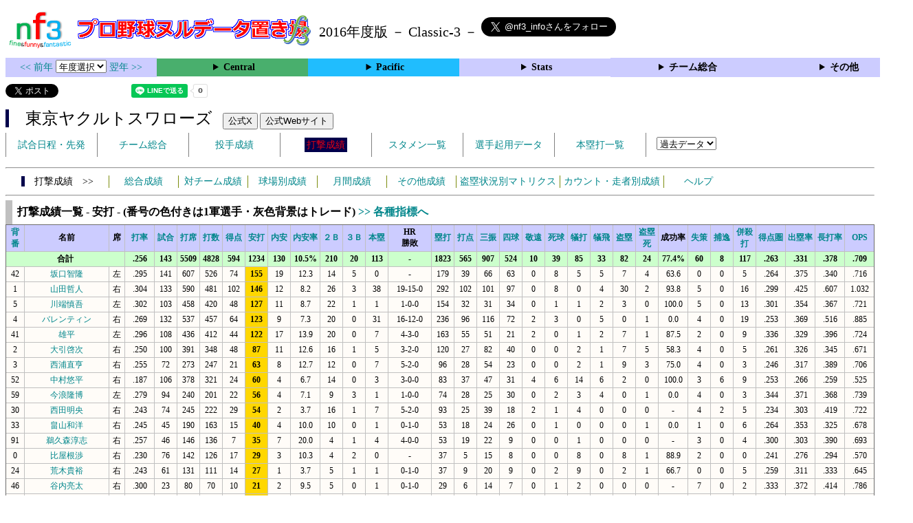

--- FILE ---
content_type: text/html; charset=UTF-8
request_url: https://nf3.sakura.ne.jp/php/stat_disp/stat_disp.php?y=2016&leg=0&tm=S&fp=0&dn=11&dk=0
body_size: 47574
content:
<!DOCTYPE html>
<html lang='ja'>
<head>
  <meta http-equiv='content-type' content='text/html; charset=UTF-8'>
  <meta http-equiv='content-style-type' content='text/css; charset=UTF-8'>
  <meta http-equiv='content-script-type' content='text/javascript; charset=UTF-8'>
  <meta name='keywords' content="プロ野球,データ,NPB,セイバーメトリクス">
  <meta name='description' content="日本プロ野球(NPB)に関する様々なデータをまとめたサイトです">
  <base href="https://nf3.sakura.ne.jp/2016/">
  <script type='text/javascript' src='../tree.js'></script>
  <script type='text/javascript' src='../mover.js'></script>
  <script type='text/javascript' src='../tree_t.js'></script>
  <title>プロ野球 ヌルデータ置き場f3 2016年度版 - 東京ヤクルトスワローズ 打撃成績一覧 - </title>
  <link rel='stylesheet' href='../style.css?20210331_01''>
</head>
<body>
<!-- ヘッダー部 -->
<div id="header">
  <div class=headimg>
    <img src="../Img/nf3Logo_v2.png" width=100>
    <a href="./index.html"><img src="../Img/NulDataf3_2024.png" width=350></a>
    <br>
  </div>
  <div class=headimg>
    <span style="font-size:20px;vertical-align:middle"> 2016年度版 － Classic-3 －
<a href="https://twitter.com/nf3_info" class="twitter-follow-button" data-size="large" data-show-screen-name="true" data-lang="ja" data-show-count="false">Follow @nf3_info</a></span>
  </div>
</div>
<section>
<div class='Menubox'>
<div class='MenuCell_Index'><a href="../2015/index.html"><< 前年 </a>
<select name="select" onChange="location.href=value;">
  <option value="">年度選択</option>
  <option value="../index.html">2025年</option>
  <option value="../2024/index.html">2024年</option>
  <option value="../2023/index.html">2023年</option>
  <option value="../2022/index.html">2022年</option>
  <option value="../2021/index.html">2021年</option>
  <option value="../2020/index.html">2020年</option>
  <option value="../2019/index.html">2019年</option>
  <option value="../2018/index.html">2018年</option>
  <option value="../2017/index.html">2017年</option>
  <option value="../2016/index.html">2016年</option>
  <option value="../2015/index.html">2015年</option>
  <option value="../2014/index.html">2014年</option>
  <option value="../2013/index.html">2013年</option>
  <option value="../2012/index.html">2012年</option>
  <option value="../2011/index.html">2011年</option>
  <option value="../2010/index.html">2010年</option>
  <option value="../2009/index.html">2009年</option>
  <option value="../2008/index.html">2008年</option>
  <option value="../2007/index.html">2007年</option>
  <option value="../2006/index.html">2006年</option>
  <option value="../2005/index.html">2005年</option>
</select>
<a href='../2017/index.html'> 翌年 >></a>
</div>
<div class='MenuCell'>
<details>
<summary class='Ce'>Central</summary>
<dl>
  <dt class="S"><a href="../php/stat_disp/stat_disp.php?y=2016&leg=0&mon=0&tm=S&vst=all"><span class="S">東京ヤクルトスワローズ</span></a></dt>
  <dt class="G"><a href="../php/stat_disp/stat_disp.php?y=2016&leg=0&mon=0&tm=G&vst=all"><span class="G">読売ジャイアンツ</span></a></dt>
  <dt class="T"><a href="../php/stat_disp/stat_disp.php?y=2016&leg=0&mon=0&tm=T&vst=all"><span class="T">阪神タイガース</span></a></dt>
  <dt class="C"><a href="../php/stat_disp/stat_disp.php?y=2016&leg=0&mon=0&tm=C&vst=all"><span class="C">広島東洋カープ</span></a></dt>
  <dt class="D"><a href="../php/stat_disp/stat_disp.php?y=2016&leg=0&mon=0&tm=D&vst=all"><span class="D">中日ドラゴンズ</span></a></dt>
  <dt class="DB"><a href="../php/stat_disp/stat_disp.php?y=2016&leg=0&mon=0&tm=DB&vst=all"><span class="DB">横浜ＤｅＮＡベイスターズ</span></a></dt>
</dl>
</details>
</div>
<div class='MenuCell'>
<details>
<summary class='Pa'>Pacific</summary>
<dl>
  <dt class="H"><a href="../php/stat_disp/stat_disp.php?y=2016&leg=1&mon=0&tm=H&vst=all"><span class="H">福岡ソフトバンクホークス</span></a></dt>
  <dt class="F"><a href="../php/stat_disp/stat_disp.php?y=2016&leg=1&mon=0&tm=F&vst=all"><span class="F">北海道日本ハムファイターズ</span></a></dt>
  <dt class="M"><a href="../php/stat_disp/stat_disp.php?y=2016&leg=1&mon=0&tm=M&vst=all"><span class="M">千葉ロッテマリーンズ</span></a></dt>
  <dt class="L"><a href="../php/stat_disp/stat_disp.php?y=2016&leg=1&mon=0&tm=L&vst=all"><span class="L">埼玉西武ライオンズ</span></a></dt>
  <dt class="Bs"><a href="../php/stat_disp/stat_disp.php?y=2016&leg=1&mon=0&tm=Bs&vst=all"><span class="Bs">オリックス・バファローズ</span></a></dt>
  <dt class="E"><a href="../php/stat_disp/stat_disp.php?y=2016&leg=1&mon=0&tm=E&vst=all"><span class="E">東北楽天ゴールデンイーグルス</span></a></dt>
</dl>
</details>
</div>
<div class='MenuCell'>
<details>
<summary class='Index'>Stats</summary>
<dl>
  <dt class="Index"><a href="./Stats/Standing.htm">順位表</a></dt>
  <dt class="Ce"><a href="../php/stat_disp/stat_disp.php?y=2016&leg=0&tm=Sta&fp=0&dn=6&dk=0"><span style="color:#ffffff">セ・打撃成績</a></span></dt>
  <dt class="Ce"><a href="../php/stat_disp/stat_disp.php?y=2016&leg=0&tm=Sta&fp=1&dn=6&dk=0'"><span style="color:#ffffff">セ・投手成績</span></a></dt>
  <dt class="Pa"><a href="../php/stat_disp/stat_disp.php?y=2016&leg=1&tm=Sta&fp=0&dn=6&dk=0"><span style="color:#ffffff">パ・打撃成績</a></span></dt>
  <dt class="Pa"><a href="../php/stat_disp/stat_disp.php?y=2016&leg=1&tm=Sta&fp=1&dn=6&dk=0'"><span style="color:#ffffff">パ・投手成績</span></a></dt>
  <dt class="Index"><a href="../php/stat_disp/stat_disp.php?y=2016&leg=2&tm=Sta&fp=0&dn=6&dk=0">交流戦打撃成績</a></dt>
  <dt class="Index"><a href="../php/stat_disp/stat_disp.php?y=2016&leg=2&tm=Sta&fp=1&dn=6&dk=0">交流戦投手成績</a></dt>
</dl>
</details>
</div>
<div class='MenuCell'>
<details>
<summary class='Index'>チーム総合</summary>
<dl>
  <dt class="Index"><a href="./Stats/team_etc.htm">各種データ</a></dt>
  <dt class="Index"><a href="./Stats/Starter.htm">先発一覧</a></dt>
  <dt class="Index"><a href="./Stats/kouji.htm">公示履歴</a></dt></dl>
</details>
</div>
<div class='MenuCell'>
<details>
<summary class='Index'>その他</summary>
<dl>
  <dt class="Index"><a href="../php/vsSer.php" target="_blank">打者vs投手検索</a></dt>

</dl>
</details>
</div>
</div>
</section>
<div id="header">
<a href="https://twitter.com/share?ref_src=twsrc%5Etfw" class="twitter-share-button" data-text="プロ野球 ヌルデータ置き場f3 2016年度版 - 東京ヤクルトスワローズ 打撃成績一覧 - " data-url="https://nf3.sakura.ne.jp/php/stat_disp/stat_disp.php?y=2016&leg=0&tm=S&fp=0&dn=11&dk=0" data-lang="ja" data-show-count="false">Tweet</a><script async src="https://platform.twitter.com/widgets.js" charset="utf-8"></script>
<iframe src="https://www.facebook.com/plugins/share_button.php?href=https://nf3.sakura.ne.jp/php/stat_disp/stat_disp.php?y=2016&leg=0&tm=S&fp=0&dn=11&dk=0&layout=button&size=small&width=100&height=20&appId" width="100" height="20" style="border:none;overflow:hidden" scrolling="no" frameborder="0" allowTransparency="true" allow="encrypted-media"></iframe>
<div class="line-it-button" data-lang="ja" data-type="share-a" data-env="REAL" data-url="https://nf3.sakura.ne.jp/php/stat_disp/stat_disp.php?y=2016&leg=0&tm=S&fp=0&dn=11&dk=0" data-color="default" data-size="small" data-count="true" data-ver="3" style="display: none;"></div>
<script src="https://www.line-website.com/social-plugins/js/thirdparty/loader.min.js" async="async" defer="defer"></script>
</div>
<div id="header">  <div class="headimg">
    <span style="font-size:24px" class="S3">　東京ヤクルトスワローズ</span>　
    <button onclick="window.open('https://x.com/swallowspr','_blank')">公式X</button> 
    <button onclick="window.open('https://www.yakult-swallows.co.jp/','_blank')">公式Webサイト</button>
    <div id="tmmenu">
      <ul class="tmmenu_disp">
        <li><a href="../php/stat_disp/stat_disp.php?y=2016&leg=0&mon=4&tm=S&vst=all">試合日程・先発</a></li>
        <li><a href="./Central/S/t/teamdata.htm">チーム総合</a></li>
        <li><a href="../php/stat_disp/stat_disp.php?y=2016&leg=0&tm=S&fp=1&dn=1&dk=0">投手成績</a></li>
        <li><a href="../php/stat_disp/stat_disp.php?y=2016&leg=0&tm=S&fp=0&dn=1&dk=0"><span class=S style="padding:3px">打撃成績</span></a></li>
        <li><a href="../php/stat_disp/stat_disp.php?y=2016&leg=0&mon=4&tm=S&stvst=all">スタメン一覧</a></li>
        <li><a href="./Central/S/t/kiyou.htm">選手起用データ</a></li>
        <li><a href="../php/stat_disp/stat_disp.php?y=2016&leg=0&mon=4&tm=S&hrvst=all">本塁打一覧</a></li>
        <li>　
          <select name="select" onChange="location.href=value;">
          <option value="">過去データ</option>
          <option value="../php/stat_disp/stat_disp.php?y=0&leg=0&tm=S&fp=0&dn=1&dk=0">2025年</option>
          <option value="../php/stat_disp/stat_disp.php?y=2024&leg=0&tm=S&fp=0&dn=1&dk=0">2024年</option>
          <option value="../php/stat_disp/stat_disp.php?y=2023&leg=0&tm=S&fp=0&dn=1&dk=0">2023年</option>
          <option value="../php/stat_disp/stat_disp.php?y=2022&leg=0&tm=S&fp=0&dn=1&dk=0">2022年</option>
          <option value="../php/stat_disp/stat_disp.php?y=2021&leg=0&tm=S&fp=0&dn=1&dk=0">2021年</option>
          <option value="../php/stat_disp/stat_disp.php?y=2020&leg=0&tm=S&fp=0&dn=1&dk=0">2020年</option>
          <option value="../php/stat_disp/stat_disp.php?y=2019&leg=0&tm=S&fp=0&dn=1&dk=0">2019年</option>
          <option value="../php/stat_disp/stat_disp.php?y=2018&leg=0&tm=S&fp=0&dn=1&dk=0">2018年</option>
          <option value="../php/stat_disp/stat_disp.php?y=2017&leg=0&tm=S&fp=0&dn=1&dk=0">2017年</option>
          <option value="../php/stat_disp/stat_disp.php?y=2016&leg=0&tm=S&fp=0&dn=1&dk=0">2016年</option>
          <option value="../php/stat_disp/stat_disp.php?y=2015&leg=0&tm=S&fp=0&dn=1&dk=0">2015年</option>
          <option value="../php/stat_disp/stat_disp.php?y=2014&leg=0&tm=S&fp=0&dn=1&dk=0">2014年</option>
          <option value="../php/stat_disp/stat_disp.php?y=2013&leg=0&tm=S&fp=0&dn=1&dk=0">2013年</option>
          <option value="../php/stat_disp/stat_disp.php?y=2012&leg=0&tm=S&fp=0&dn=1&dk=0">2012年</option>
          <option value="../php/stat_disp/stat_disp.php?y=2011&leg=0&tm=S&fp=0&dn=1&dk=0">2011年</option>
          <option value="../php/stat_disp/stat_disp.php?y=2010&leg=0&tm=S&fp=0&dn=1&dk=0">2010年</option>
          <option value="../php/stat_disp/stat_disp.php?y=2009&leg=0&tm=S&fp=0&dn=1&dk=0">2009年</option>
          <option value="../php/stat_disp/stat_disp.php?y=2008&leg=0&tm=S&fp=0&dn=1&dk=0">2008年</option>
          <option value="../php/stat_disp/stat_disp.php?y=2007&leg=0&tm=S&fp=0&dn=1&dk=0">2007年</option>
          <option value="../php/stat_disp/stat_disp.php?y=2006&leg=0&tm=S&fp=0&dn=1&dk=0">2006年</option>
          <option value="../php/stat_disp/stat_disp.php?y=2005&leg=0&tm=S&fp=0&dn=1&dk=0">2005年</option>
          </select>
        </li>
      </ul>
    </div>
  </div>
</div>
<hr>
<div id="tmmenu">
  <div id="minimenu">
    <div class="mmm"><span class="S3">　打撃成績　>></span></div>
    <div class="mms"><a href="../php/stat_disp/stat_disp.php?y=2016&leg=0&tm=S&fp=0&dn=1&dk=0">総合成績</a></div>
    <div class="mms"><a href="Central/S/t/fp_all_data_vsT.htm">対チーム成績</a></div>
    <div class="mms"><a href="Central/S/t/fp_all_data_vsS.htm">球場別成績</a></div>
    <div class="mms"><a href="Central/S/t/fp_all_data_vsM.htm">月間成績</a></div>
    <div class="mms"><a href="Central/S/t/fp_all_data_etc.htm">その他成績</a></div>
    <div class="mmml"><a href="Central/S/t/fp_all_data_stm.htm">盗塁状況別マトリクス</a></div>
    <div class="mmml"><a href="Central/S/t/fp_all_data_cdr.htm">カウント・走者別成績</a></div>
    <div class="mms"><a href="https://nf3.sakura.ne.jp/Help/Help_fp.htm" target=_blank>ヘルプ</a></div>
  </div>
</div>
<hr>
<div id="dmain_f">
  <table class="Base" border=1>
    <caption>
    <div class="Title">打撃成績一覧 - 安打 - (番号の色付きは1軍選手・灰色背景はトレード)    <a href="../php/stat_disp/stat_disp.php?y=2016&leg=0&tm=S&fp=0&dn=11&dk=1"> >> 各種指標へ </a></div>
    </caption>
    <tr class="Index">
      <th width=25 nowrap><a href="../php/stat_disp/stat_disp.php?y=2016&leg=0&tm=S&fp=0&dn=1&dk=0">背番</a></th>
      <th width=120 nowrap>名前</th>
      <th width=20 nowrap>席</th>
      <th width=40 nowrap><a href="../php/stat_disp/stat_disp.php?y=2016&leg=0&tm=S&fp=0&dn=6&dk=0">打率</a></th>
      <th width=30 nowrap><a href="../php/stat_disp/stat_disp.php?y=2016&leg=0&tm=S&fp=0&dn=7&dk=0">試合</a></th>
      <th width=30 nowrap><a href="../php/stat_disp/stat_disp.php?y=2016&leg=0&tm=S&fp=0&dn=8&dk=0">打席</a></th>
      <th width=30 nowrap><a href="../php/stat_disp/stat_disp.php?y=2016&leg=0&tm=S&fp=0&dn=9&dk=0">打数</a></th>
      <th width=30 nowrap><a href="../php/stat_disp/stat_disp.php?y=2016&leg=0&tm=S&fp=0&dn=10&dk=0">得点</a></th>
      <th width=30 nowrap><a href="../php/stat_disp/stat_disp.php?y=2016&leg=0&tm=S&fp=0&dn=11&dk=0">安打</a></th>
      <th width=30 nowrap><a href="../php/stat_disp/stat_disp.php?y=2016&leg=0&tm=S&fp=0&dn=12&dk=0">内安</a></th>
      <th width=40 nowrap><a href="../php/stat_disp/stat_disp.php?y=2016&leg=0&tm=S&fp=0&dn=13&dk=0">内安率</a></th>
      <th width=30 nowrap><a href="../php/stat_disp/stat_disp.php?y=2016&leg=0&tm=S&fp=0&dn=14&dk=0">２Ｂ</a></th>
      <th width=30 nowrap><a href="../php/stat_disp/stat_disp.php?y=2016&leg=0&tm=S&fp=0&dn=15&dk=0">３Ｂ</a></th>
      <th width=30 nowrap><a href="../php/stat_disp/stat_disp.php?y=2016&leg=0&tm=S&fp=0&dn=16&dk=0">本塁</a></th>
      <th width=60 nowrap>HR<br>勝敗</th>
      <th width=30 nowrap><a href="../php/stat_disp/stat_disp.php?y=2016&leg=0&tm=S&fp=0&dn=18&dk=0">塁打</a></th>
      <th width=30 nowrap><a href="../php/stat_disp/stat_disp.php?y=2016&leg=0&tm=S&fp=0&dn=19&dk=0">打点</a></th>
      <th width=30 nowrap><a href="../php/stat_disp/stat_disp.php?y=2016&leg=0&tm=S&fp=0&dn=20&dk=0">三振</a></th>
      <th width=30 nowrap><a href="../php/stat_disp/stat_disp.php?y=2016&leg=0&tm=S&fp=0&dn=21&dk=0">四球</a></th>
      <th width=30 nowrap><a href="../php/stat_disp/stat_disp.php?y=2016&leg=0&tm=S&fp=0&dn=22&dk=0">敬遠</a></th>
      <th width=30 nowrap><a href="../php/stat_disp/stat_disp.php?y=2016&leg=0&tm=S&fp=0&dn=23&dk=0">死球</a></th>
      <th width=30 nowrap><a href="../php/stat_disp/stat_disp.php?y=2016&leg=0&tm=S&fp=0&dn=24&dk=0">犠打</a></th>
      <th width=30 nowrap><a href="../php/stat_disp/stat_disp.php?y=2016&leg=0&tm=S&fp=0&dn=25&dk=0">犠飛</a></th>
      <th width=30 nowrap><a href="../php/stat_disp/stat_disp.php?y=2016&leg=0&tm=S&fp=0&dn=26&dk=0">盗塁</a></th>
      <th width=30 nowrap><a href="../php/stat_disp/stat_disp.php?y=2016&leg=0&tm=S&fp=0&dn=27&dk=0">盗塁死</a></th>
      <th width=40 nowrap>成功率</th>
      <th width=30 nowrap><a href="../php/stat_disp/stat_disp.php?y=2016&leg=0&tm=S&fp=0&dn=29&dk=0">失策</a></th>
      <th width=30 nowrap><a href="../php/stat_disp/stat_disp.php?y=2016&leg=0&tm=S&fp=0&dn=30&dk=0">捕逸</a></th>
      <th width=30 nowrap><a href="../php/stat_disp/stat_disp.php?y=2016&leg=0&tm=S&fp=0&dn=31&dk=0">併殺打</a></th>
      <th width=40 nowrap><a href="../php/stat_disp/stat_disp.php?y=2016&leg=0&tm=S&fp=0&dn=32&dk=0">得点圏</a></th>
      <th width=40 nowrap><a href="../php/stat_disp/stat_disp.php?y=2016&leg=0&tm=S&fp=0&dn=33&dk=0">出塁率</a></th>
      <th width=40 nowrap><a href="../php/stat_disp/stat_disp.php?y=2016&leg=0&tm=S&fp=0&dn=34&dk=0">長打率</a></th>
      <th width=40 nowrap><a href="../php/stat_disp/stat_disp.php?y=2016&leg=0&tm=S&fp=0&dn=35&dk=0">OPS</a></th>
    </tr>
    <tr class="Index2" nowrap>
      <th colspan=3 nowrap>合計</th>
      <th>.256</th>
      <th>143</th>
      <th>5509</th>
      <th>4828</th>
      <th>594</th>
      <th>1234</th>
      <th>130</th>
      <th>10.5%</th>
      <th>210</th>
      <th>20</th>
      <th>113</th>
      <th>-</th>
      <th>1823</th>
      <th>565</th>
      <th>907</th>
      <th>524</th>
      <th>10</th>
      <th>39</th>
      <th>85</th>
      <th>33</th>
      <th>82</th>
      <th>24</th>
      <th>77.4%</th>
      <th>60</th>
      <th>8</th>
      <th>117</th>
      <th>.263</th>
      <th>.331</th>
      <th>.378</th>
      <th>.709</th>
    </tr>
    <tr onmouseover="M_over(this)" onmouseout="M_out(this)" onClick="M_click(this)">
      <td>42</td>
      <td><a href="./Central/S/f/42_stat.htm">坂口智隆</a></td>
      <td>左</td>
      <td>.295</td>
      <td>141</td>
      <td>607</td>
      <td>526</td>
      <td>74</td>
      <th style="background-color:gold">155</th>
      <td>19</td>
      <td>12.3</td>
      <td>14</td>
      <td>5</td>
      <td>0</td>
      <td>-</td>
      <td>179</td>
      <td>39</td>
      <td>66</td>
      <td>63</td>
      <td>0</td>
      <td>8</td>
      <td>5</td>
      <td>5</td>
      <td>7</td>
      <td>4</td>
      <td>63.6</td>
      <td>0</td>
      <td>0</td>
      <td>5</td>
      <td>.264</td>
      <td>.375</td>
      <td>.340</td>
      <td>.716</td>
    </tr>
    <tr onmouseover="M_over(this)" onmouseout="M_out(this)" onClick="M_click(this)">
      <td>1</td>
      <td><a href="./Central/S/f/1_stat.htm">山田哲人</a></td>
      <td>右</td>
      <td>.304</td>
      <td>133</td>
      <td>590</td>
      <td>481</td>
      <td>102</td>
      <th style="background-color:gold">146</th>
      <td>12</td>
      <td>8.2</td>
      <td>26</td>
      <td>3</td>
      <td>38</td>
      <td>19-15-0</td>
      <td>292</td>
      <td>102</td>
      <td>101</td>
      <td>97</td>
      <td>0</td>
      <td>8</td>
      <td>0</td>
      <td>4</td>
      <td>30</td>
      <td>2</td>
      <td>93.8</td>
      <td>5</td>
      <td>0</td>
      <td>16</td>
      <td>.299</td>
      <td>.425</td>
      <td>.607</td>
      <td>1.032</td>
    </tr>
    <tr onmouseover="M_over(this)" onmouseout="M_out(this)" onClick="M_click(this)">
      <td>5</td>
      <td><a href="./Central/S/f/5_stat.htm">川端慎吾</a></td>
      <td>左</td>
      <td>.302</td>
      <td>103</td>
      <td>458</td>
      <td>420</td>
      <td>48</td>
      <th style="background-color:gold">127</th>
      <td>11</td>
      <td>8.7</td>
      <td>22</td>
      <td>1</td>
      <td>1</td>
      <td>1-0-0</td>
      <td>154</td>
      <td>32</td>
      <td>31</td>
      <td>34</td>
      <td>0</td>
      <td>1</td>
      <td>1</td>
      <td>2</td>
      <td>3</td>
      <td>0</td>
      <td>100.0</td>
      <td>5</td>
      <td>0</td>
      <td>13</td>
      <td>.301</td>
      <td>.354</td>
      <td>.367</td>
      <td>.721</td>
    </tr>
    <tr onmouseover="M_over(this)" onmouseout="M_out(this)" onClick="M_click(this)">
      <td>4</td>
      <td><a href="./Central/S/f/4_stat.htm">バレンティン</a></td>
      <td>右</td>
      <td>.269</td>
      <td>132</td>
      <td>537</td>
      <td>457</td>
      <td>64</td>
      <th style="background-color:gold">123</th>
      <td>9</td>
      <td>7.3</td>
      <td>20</td>
      <td>0</td>
      <td>31</td>
      <td>16-12-0</td>
      <td>236</td>
      <td>96</td>
      <td>116</td>
      <td>72</td>
      <td>2</td>
      <td>3</td>
      <td>0</td>
      <td>5</td>
      <td>0</td>
      <td>1</td>
      <td>0.0</td>
      <td>4</td>
      <td>0</td>
      <td>19</td>
      <td>.253</td>
      <td>.369</td>
      <td>.516</td>
      <td>.885</td>
    </tr>
    <tr onmouseover="M_over(this)" onmouseout="M_out(this)" onClick="M_click(this)">
      <td>41</td>
      <td><a href="./Central/S/f/41_stat.htm">雄平</a></td>
      <td>左</td>
      <td>.296</td>
      <td>108</td>
      <td>436</td>
      <td>412</td>
      <td>44</td>
      <th style="background-color:gold">122</th>
      <td>17</td>
      <td>13.9</td>
      <td>20</td>
      <td>0</td>
      <td>7</td>
      <td>4-3-0</td>
      <td>163</td>
      <td>55</td>
      <td>51</td>
      <td>21</td>
      <td>2</td>
      <td>0</td>
      <td>1</td>
      <td>2</td>
      <td>7</td>
      <td>1</td>
      <td>87.5</td>
      <td>2</td>
      <td>0</td>
      <td>9</td>
      <td>.336</td>
      <td>.329</td>
      <td>.396</td>
      <td>.724</td>
    </tr>
    <tr onmouseover="M_over(this)" onmouseout="M_out(this)" onClick="M_click(this)">
      <td>2</td>
      <td><a href="./Central/S/f/2_stat.htm">大引啓次</a></td>
      <td>右</td>
      <td>.250</td>
      <td>100</td>
      <td>391</td>
      <td>348</td>
      <td>48</td>
      <th style="background-color:gold">87</th>
      <td>11</td>
      <td>12.6</td>
      <td>16</td>
      <td>1</td>
      <td>5</td>
      <td>3-2-0</td>
      <td>120</td>
      <td>27</td>
      <td>82</td>
      <td>40</td>
      <td>0</td>
      <td>0</td>
      <td>2</td>
      <td>1</td>
      <td>7</td>
      <td>5</td>
      <td>58.3</td>
      <td>4</td>
      <td>0</td>
      <td>5</td>
      <td>.261</td>
      <td>.326</td>
      <td>.345</td>
      <td>.671</td>
    </tr>
    <tr onmouseover="M_over(this)" onmouseout="M_out(this)" onClick="M_click(this)">
      <td>3</td>
      <td><a href="./Central/S/f/3_stat.htm">西浦直亨</a></td>
      <td>右</td>
      <td>.255</td>
      <td>72</td>
      <td>273</td>
      <td>247</td>
      <td>21</td>
      <th style="background-color:gold">63</th>
      <td>8</td>
      <td>12.7</td>
      <td>12</td>
      <td>0</td>
      <td>7</td>
      <td>5-2-0</td>
      <td>96</td>
      <td>28</td>
      <td>54</td>
      <td>23</td>
      <td>0</td>
      <td>0</td>
      <td>2</td>
      <td>1</td>
      <td>9</td>
      <td>3</td>
      <td>75.0</td>
      <td>4</td>
      <td>0</td>
      <td>3</td>
      <td>.246</td>
      <td>.317</td>
      <td>.389</td>
      <td>.706</td>
    </tr>
    <tr onmouseover="M_over(this)" onmouseout="M_out(this)" onClick="M_click(this)">
      <td>52</td>
      <td><a href="./Central/S/f/52_stat.htm">中村悠平</a></td>
      <td>右</td>
      <td>.187</td>
      <td>106</td>
      <td>378</td>
      <td>321</td>
      <td>24</td>
      <th style="background-color:gold">60</th>
      <td>4</td>
      <td>6.7</td>
      <td>14</td>
      <td>0</td>
      <td>3</td>
      <td>3-0-0</td>
      <td>83</td>
      <td>37</td>
      <td>47</td>
      <td>31</td>
      <td>4</td>
      <td>6</td>
      <td>14</td>
      <td>6</td>
      <td>2</td>
      <td>0</td>
      <td>100.0</td>
      <td>3</td>
      <td>6</td>
      <td>9</td>
      <td>.253</td>
      <td>.266</td>
      <td>.259</td>
      <td>.525</td>
    </tr>
    <tr onmouseover="M_over(this)" onmouseout="M_out(this)" onClick="M_click(this)">
      <td>59</td>
      <td><a href="./Central/S/f/59_stat.htm">今浪隆博</a></td>
      <td>左</td>
      <td>.279</td>
      <td>94</td>
      <td>240</td>
      <td>201</td>
      <td>22</td>
      <th style="background-color:gold">56</th>
      <td>4</td>
      <td>7.1</td>
      <td>9</td>
      <td>3</td>
      <td>1</td>
      <td>1-0-0</td>
      <td>74</td>
      <td>28</td>
      <td>25</td>
      <td>30</td>
      <td>0</td>
      <td>2</td>
      <td>3</td>
      <td>4</td>
      <td>0</td>
      <td>1</td>
      <td>0.0</td>
      <td>4</td>
      <td>0</td>
      <td>3</td>
      <td>.344</td>
      <td>.371</td>
      <td>.368</td>
      <td>.739</td>
    </tr>
    <tr onmouseover="M_over(this)" onmouseout="M_out(this)" onClick="M_click(this)">
      <td>30</td>
      <td><a href="./Central/S/f/30_stat.htm">西田明央</a></td>
      <td>右</td>
      <td>.243</td>
      <td>74</td>
      <td>245</td>
      <td>222</td>
      <td>29</td>
      <th style="background-color:gold">54</th>
      <td>2</td>
      <td>3.7</td>
      <td>16</td>
      <td>1</td>
      <td>7</td>
      <td>5-2-0</td>
      <td>93</td>
      <td>25</td>
      <td>39</td>
      <td>18</td>
      <td>2</td>
      <td>1</td>
      <td>4</td>
      <td>0</td>
      <td>0</td>
      <td>0</td>
      <td>-</td>
      <td>4</td>
      <td>2</td>
      <td>5</td>
      <td>.234</td>
      <td>.303</td>
      <td>.419</td>
      <td>.722</td>
    </tr>
    <tr onmouseover="M_over(this)" onmouseout="M_out(this)" onClick="M_click(this)">
      <td>33</td>
      <td><a href="./Central/S/f/33_stat.htm">畠山和洋</a></td>
      <td>右</td>
      <td>.245</td>
      <td>45</td>
      <td>190</td>
      <td>163</td>
      <td>15</td>
      <th style="background-color:gold">40</th>
      <td>4</td>
      <td>10.0</td>
      <td>10</td>
      <td>0</td>
      <td>1</td>
      <td>0-1-0</td>
      <td>53</td>
      <td>18</td>
      <td>24</td>
      <td>26</td>
      <td>0</td>
      <td>1</td>
      <td>0</td>
      <td>0</td>
      <td>0</td>
      <td>1</td>
      <td>0.0</td>
      <td>1</td>
      <td>0</td>
      <td>6</td>
      <td>.264</td>
      <td>.353</td>
      <td>.325</td>
      <td>.678</td>
    </tr>
    <tr onmouseover="M_over(this)" onmouseout="M_out(this)" onClick="M_click(this)">
      <td>91</td>
      <td><a href="./Central/S/f/91_stat.htm">鵜久森淳志</a></td>
      <td>右</td>
      <td>.257</td>
      <td>46</td>
      <td>146</td>
      <td>136</td>
      <td>7</td>
      <th style="background-color:gold">35</th>
      <td>7</td>
      <td>20.0</td>
      <td>4</td>
      <td>1</td>
      <td>4</td>
      <td>4-0-0</td>
      <td>53</td>
      <td>19</td>
      <td>22</td>
      <td>9</td>
      <td>0</td>
      <td>0</td>
      <td>1</td>
      <td>0</td>
      <td>0</td>
      <td>0</td>
      <td>-</td>
      <td>3</td>
      <td>0</td>
      <td>4</td>
      <td>.300</td>
      <td>.303</td>
      <td>.390</td>
      <td>.693</td>
    </tr>
    <tr onmouseover="M_over(this)" onmouseout="M_out(this)" onClick="M_click(this)">
      <td>0</td>
      <td><a href="./Central/S/f/0_stat.htm">比屋根渉</a></td>
      <td>右</td>
      <td>.230</td>
      <td>76</td>
      <td>142</td>
      <td>126</td>
      <td>17</td>
      <th style="background-color:gold">29</th>
      <td>3</td>
      <td>10.3</td>
      <td>4</td>
      <td>2</td>
      <td>0</td>
      <td>-</td>
      <td>37</td>
      <td>5</td>
      <td>15</td>
      <td>8</td>
      <td>0</td>
      <td>0</td>
      <td>8</td>
      <td>0</td>
      <td>8</td>
      <td>1</td>
      <td>88.9</td>
      <td>2</td>
      <td>0</td>
      <td>0</td>
      <td>.241</td>
      <td>.276</td>
      <td>.294</td>
      <td>.570</td>
    </tr>
    <tr onmouseover="M_over(this)" onmouseout="M_out(this)" onClick="M_click(this)">
      <td>24</td>
      <td><a href="./Central/S/f/24_stat.htm">荒木貴裕</a></td>
      <td>右</td>
      <td>.243</td>
      <td>61</td>
      <td>131</td>
      <td>111</td>
      <td>14</td>
      <th style="background-color:gold">27</th>
      <td>1</td>
      <td>3.7</td>
      <td>5</td>
      <td>1</td>
      <td>1</td>
      <td>0-1-0</td>
      <td>37</td>
      <td>9</td>
      <td>20</td>
      <td>9</td>
      <td>0</td>
      <td>2</td>
      <td>9</td>
      <td>0</td>
      <td>2</td>
      <td>1</td>
      <td>66.7</td>
      <td>0</td>
      <td>0</td>
      <td>5</td>
      <td>.259</td>
      <td>.311</td>
      <td>.333</td>
      <td>.645</td>
    </tr>
    <tr onmouseover="M_over(this)" onmouseout="M_out(this)" onClick="M_click(this)">
      <td>46</td>
      <td><a href="./Central/S/f/46_stat.htm">谷内亮太</a></td>
      <td>右</td>
      <td>.300</td>
      <td>23</td>
      <td>80</td>
      <td>70</td>
      <td>10</td>
      <th style="background-color:gold">21</th>
      <td>2</td>
      <td>9.5</td>
      <td>5</td>
      <td>0</td>
      <td>1</td>
      <td>0-1-0</td>
      <td>29</td>
      <td>6</td>
      <td>14</td>
      <td>7</td>
      <td>0</td>
      <td>1</td>
      <td>2</td>
      <td>0</td>
      <td>0</td>
      <td>0</td>
      <td>-</td>
      <td>7</td>
      <td>0</td>
      <td>2</td>
      <td>.333</td>
      <td>.372</td>
      <td>.414</td>
      <td>.786</td>
    </tr>
    <tr onmouseover="M_over(this)" onmouseout="M_out(this)" onClick="M_click(this)">
      <td>50</td>
      <td><a href="./Central/S/f/50_stat.htm">上田剛史</a></td>
      <td>左</td>
      <td>.220</td>
      <td>72</td>
      <td>92</td>
      <td>82</td>
      <td>12</td>
      <th style="background-color:gold">18</th>
      <td>6</td>
      <td>33.3</td>
      <td>2</td>
      <td>1</td>
      <td>1</td>
      <td>1-0-0</td>
      <td>25</td>
      <td>10</td>
      <td>13</td>
      <td>4</td>
      <td>0</td>
      <td>3</td>
      <td>1</td>
      <td>2</td>
      <td>5</td>
      <td>3</td>
      <td>62.5</td>
      <td>0</td>
      <td>0</td>
      <td>1</td>
      <td>.136</td>
      <td>.275</td>
      <td>.305</td>
      <td>.580</td>
    </tr>
    <tr onmouseover="M_over(this)" onmouseout="M_out(this)" onClick="M_click(this)">
      <td>9</td>
      <td><a href="./Central/S/f/9_stat.htm">飯原誉士</a></td>
      <td>右</td>
      <td>.224</td>
      <td>63</td>
      <td>77</td>
      <td>67</td>
      <td>11</td>
      <th style="background-color:gold">15</th>
      <td>2</td>
      <td>13.3</td>
      <td>3</td>
      <td>0</td>
      <td>3</td>
      <td>1-2-0</td>
      <td>27</td>
      <td>9</td>
      <td>19</td>
      <td>8</td>
      <td>0</td>
      <td>1</td>
      <td>1</td>
      <td>0</td>
      <td>0</td>
      <td>0</td>
      <td>-</td>
      <td>0</td>
      <td>0</td>
      <td>2</td>
      <td>.103</td>
      <td>.316</td>
      <td>.403</td>
      <td>.719</td>
    </tr>
    <tr onmouseover="M_over(this)" onmouseout="M_out(this)" onClick="M_click(this)">
      <td>00</td>
      <td><a href="./Central/S/f/00_stat.htm">ジェフン</a></td>
      <td>右</td>
      <td>.225</td>
      <td>17</td>
      <td>42</td>
      <td>40</td>
      <td>3</td>
      <th style="background-color:gold">9</th>
      <td>1</td>
      <td>11.1</td>
      <td>2</td>
      <td>0</td>
      <td>0</td>
      <td>-</td>
      <td>11</td>
      <td>2</td>
      <td>12</td>
      <td>2</td>
      <td>0</td>
      <td>0</td>
      <td>0</td>
      <td>0</td>
      <td>0</td>
      <td>1</td>
      <td>0.0</td>
      <td>0</td>
      <td>0</td>
      <td>0</td>
      <td>.091</td>
      <td>.262</td>
      <td>.275</td>
      <td>.537</td>
    </tr>
    <tr onmouseover="M_over(this)" onmouseout="M_out(this)" onClick="M_click(this)">
      <td>60</td>
      <td><a href="./Central/S/f/60_stat.htm">三輪正義</a></td>
      <td>左</td>
      <td>.242</td>
      <td>51</td>
      <td>41</td>
      <td>33</td>
      <td>9</td>
      <th style="background-color:gold">8</th>
      <td>2</td>
      <td>25.0</td>
      <td>0</td>
      <td>1</td>
      <td>0</td>
      <td>-</td>
      <td>10</td>
      <td>2</td>
      <td>10</td>
      <td>3</td>
      <td>0</td>
      <td>0</td>
      <td>5</td>
      <td>0</td>
      <td>1</td>
      <td>0</td>
      <td>100.0</td>
      <td>1</td>
      <td>0</td>
      <td>1</td>
      <td>.750</td>
      <td>.306</td>
      <td>.303</td>
      <td>.609</td>
    </tr>
    <tr onmouseover="M_over(this)" onmouseout="M_out(this)" onClick="M_click(this)">
      <td>7</td>
      <td><a href="./Central/S/f/7_stat.htm">田中浩康</a></td>
      <td>右</td>
      <td>.188</td>
      <td>31</td>
      <td>37</td>
      <td>32</td>
      <td>2</td>
      <th style="background-color:gold">6</th>
      <td>1</td>
      <td>16.7</td>
      <td>2</td>
      <td>0</td>
      <td>0</td>
      <td>-</td>
      <td>8</td>
      <td>1</td>
      <td>3</td>
      <td>4</td>
      <td>0</td>
      <td>1</td>
      <td>0</td>
      <td>0</td>
      <td>0</td>
      <td>0</td>
      <td>-</td>
      <td>1</td>
      <td>0</td>
      <td>0</td>
      <td>.182</td>
      <td>.297</td>
      <td>.250</td>
      <td>.547</td>
    </tr>
    <tr onmouseover="M_over(this)" onmouseout="M_out(this)" onClick="M_click(this)">
      <td>8</td>
      <td><a href="./Central/S/f/8_stat.htm">武内晋一</a></td>
      <td>左</td>
      <td>.250</td>
      <td>25</td>
      <td>24</td>
      <td>20</td>
      <td>3</td>
      <th style="background-color:gold">5</th>
      <td>0</td>
      <td>0.0</td>
      <td>0</td>
      <td>0</td>
      <td>0</td>
      <td>-</td>
      <td>5</td>
      <td>2</td>
      <td>5</td>
      <td>4</td>
      <td>0</td>
      <td>0</td>
      <td>0</td>
      <td>0</td>
      <td>0</td>
      <td>0</td>
      <td>-</td>
      <td>1</td>
      <td>0</td>
      <td>1</td>
      <td>.500</td>
      <td>.375</td>
      <td>.250</td>
      <td>.625</td>
    </tr>
    <tr onmouseover="M_over(this)" onmouseout="M_out(this)" onClick="M_click(this)">
      <td>29</td>
      <td><a href="./Central/S/f/29_stat.htm">小川泰弘</a></td>
      <td>右</td>
      <td>.080</td>
      <td>25</td>
      <td>54</td>
      <td>50</td>
      <td>4</td>
      <th style="background-color:gold">4</th>
      <td>0</td>
      <td>0.0</td>
      <td>1</td>
      <td>0</td>
      <td>1</td>
      <td>1-0-0</td>
      <td>8</td>
      <td>3</td>
      <td>26</td>
      <td>0</td>
      <td>0</td>
      <td>0</td>
      <td>4</td>
      <td>0</td>
      <td>0</td>
      <td>0</td>
      <td>-</td>
      <td>0</td>
      <td>0</td>
      <td>0</td>
      <td>.000</td>
      <td>.080</td>
      <td>.160</td>
      <td>.240</td>
    </tr>
    <tr onmouseover="M_over(this)" onmouseout="M_out(this)" onClick="M_click(this)">
      <td>51</td>
      <td><a href="./Central/S/f/51_stat.htm">藤井亮太</a></td>
      <td>左</td>
      <td>.200</td>
      <td>12</td>
      <td>20</td>
      <td>20</td>
      <td>2</td>
      <th style="background-color:gold">4</th>
      <td>1</td>
      <td>25.0</td>
      <td>1</td>
      <td>0</td>
      <td>0</td>
      <td>-</td>
      <td>5</td>
      <td>0</td>
      <td>8</td>
      <td>0</td>
      <td>0</td>
      <td>0</td>
      <td>0</td>
      <td>0</td>
      <td>0</td>
      <td>0</td>
      <td>-</td>
      <td>1</td>
      <td>0</td>
      <td>0</td>
      <td>.000</td>
      <td>.200</td>
      <td>.250</td>
      <td>.450</td>
    </tr>
    <tr onmouseover="M_over(this)" onmouseout="M_out(this)" onClick="M_click(this)">
      <td>31</td>
      <td><a href="./Central/S/f/31_stat.htm">山崎晃大朗</a></td>
      <td>左</td>
      <td>.167</td>
      <td>7</td>
      <td>19</td>
      <td>18</td>
      <td>1</td>
      <th style="background-color:gold">3</th>
      <td>0</td>
      <td>0.0</td>
      <td>0</td>
      <td>0</td>
      <td>0</td>
      <td>-</td>
      <td>3</td>
      <td>0</td>
      <td>8</td>
      <td>1</td>
      <td>0</td>
      <td>0</td>
      <td>0</td>
      <td>0</td>
      <td>1</td>
      <td>0</td>
      <td>100.0</td>
      <td>0</td>
      <td>0</td>
      <td>0</td>
      <td>.250</td>
      <td>.211</td>
      <td>.167</td>
      <td>.377</td>
    </tr>
    <tr onmouseover="M_over(this)" onmouseout="M_out(this)" onClick="M_click(this)">
      <td>36</td>
      <td><a href="./Central/S/f/36_stat.htm">廣岡大志</a></td>
      <td>右</td>
      <td>.429</td>
      <td>2</td>
      <td>7</td>
      <td>7</td>
      <td>2</td>
      <th style="background-color:gold">3</th>
      <td>0</td>
      <td>0.0</td>
      <td>0</td>
      <td>0</td>
      <td>1</td>
      <td>1-0-0</td>
      <td>6</td>
      <td>3</td>
      <td>2</td>
      <td>0</td>
      <td>0</td>
      <td>0</td>
      <td>0</td>
      <td>0</td>
      <td>0</td>
      <td>0</td>
      <td>-</td>
      <td>0</td>
      <td>0</td>
      <td>0</td>
      <td>.667</td>
      <td>.429</td>
      <td>.857</td>
      <td>1.286</td>
    </tr>
    <tr onmouseover="M_over(this)" onmouseout="M_out(this)" onClick="M_click(this)">
      <td>68</td>
      <td><a href="./Central/S/f/68_stat.htm">山中浩史</a></td>
      <td>右</td>
      <td>.073</td>
      <td>22</td>
      <td>46</td>
      <td>41</td>
      <td>1</td>
      <th style="background-color:gold">3</th>
      <td>0</td>
      <td>0.0</td>
      <td>0</td>
      <td>0</td>
      <td>0</td>
      <td>-</td>
      <td>3</td>
      <td>1</td>
      <td>16</td>
      <td>0</td>
      <td>0</td>
      <td>0</td>
      <td>5</td>
      <td>0</td>
      <td>0</td>
      <td>0</td>
      <td>-</td>
      <td>0</td>
      <td>0</td>
      <td>1</td>
      <td>.111</td>
      <td>.073</td>
      <td>.073</td>
      <td>.146</td>
    </tr>
    <tr onmouseover="M_over(this)" onmouseout="M_out(this)" onClick="M_click(this)">
      <td>10</td>
      <td><a href="./Central/S/f/10_stat.htm">森岡良介</a></td>
      <td>左</td>
      <td>.065</td>
      <td>26</td>
      <td>33</td>
      <td>31</td>
      <td>1</td>
      <th style="background-color:gold">2</th>
      <td>0</td>
      <td>0.0</td>
      <td>1</td>
      <td>0</td>
      <td>0</td>
      <td>-</td>
      <td>3</td>
      <td>3</td>
      <td>8</td>
      <td>1</td>
      <td>0</td>
      <td>0</td>
      <td>0</td>
      <td>1</td>
      <td>0</td>
      <td>0</td>
      <td>-</td>
      <td>0</td>
      <td>0</td>
      <td>2</td>
      <td>.083</td>
      <td>.091</td>
      <td>.097</td>
      <td>.188</td>
    </tr>
    <tr onmouseover="M_over(this)" onmouseout="M_out(this)" onClick="M_click(this)">
      <td>16</td>
      <td><a href="./Central/S/f/16_stat.htm">原樹理</a></td>
      <td>右</td>
      <td>.105</td>
      <td>13</td>
      <td>20</td>
      <td>19</td>
      <td>1</td>
      <th style="background-color:gold">2</th>
      <td>0</td>
      <td>0.0</td>
      <td>1</td>
      <td>0</td>
      <td>0</td>
      <td>-</td>
      <td>3</td>
      <td>2</td>
      <td>4</td>
      <td>0</td>
      <td>0</td>
      <td>0</td>
      <td>1</td>
      <td>0</td>
      <td>0</td>
      <td>0</td>
      <td>-</td>
      <td>0</td>
      <td>0</td>
      <td>0</td>
      <td>.500</td>
      <td>.105</td>
      <td>.158</td>
      <td>.263</td>
    </tr>
    <tr onmouseover="M_over(this)" onmouseout="M_out(this)" onClick="M_click(this)">
      <td>34</td>
      <td><a href="./Central/S/f/34_stat.htm">デイビーズ</a></td>
      <td>右</td>
      <td>.100</td>
      <td>15</td>
      <td>24</td>
      <td>20</td>
      <td>0</td>
      <th style="background-color:gold">2</th>
      <td>1</td>
      <td>50.0</td>
      <td>0</td>
      <td>0</td>
      <td>0</td>
      <td>-</td>
      <td>2</td>
      <td>0</td>
      <td>12</td>
      <td>1</td>
      <td>0</td>
      <td>0</td>
      <td>3</td>
      <td>0</td>
      <td>0</td>
      <td>0</td>
      <td>-</td>
      <td>1</td>
      <td>0</td>
      <td>0</td>
      <td>.000</td>
      <td>.143</td>
      <td>.100</td>
      <td>.243</td>
    </tr>
    <tr onmouseover="M_over(this)" onmouseout="M_out(this)" onClick="M_click(this)">
      <td>11</td>
      <td><a href="./Central/S/f/11_stat.htm">由規</a></td>
      <td>左</td>
      <td>.125</td>
      <td>5</td>
      <td>9</td>
      <td>8</td>
      <td>0</td>
      <th style="background-color:gold">1</th>
      <td>1</td>
      <td>100.0</td>
      <td>0</td>
      <td>0</td>
      <td>0</td>
      <td>-</td>
      <td>1</td>
      <td>0</td>
      <td>3</td>
      <td>0</td>
      <td>0</td>
      <td>0</td>
      <td>1</td>
      <td>0</td>
      <td>0</td>
      <td>0</td>
      <td>-</td>
      <td>2</td>
      <td>0</td>
      <td>1</td>
      <td>.500</td>
      <td>.125</td>
      <td>.125</td>
      <td>.250</td>
    </tr>
    <tr onmouseover="M_over(this)" onmouseout="M_out(this)" onClick="M_click(this)">
      <td>17</td>
      <td><a href="./Central/S/f/17_stat.htm">成瀬善久</a></td>
      <td>左</td>
      <td>.059</td>
      <td>22</td>
      <td>18</td>
      <td>17</td>
      <td>2</td>
      <th style="background-color:gold">1</th>
      <td>0</td>
      <td>0.0</td>
      <td>0</td>
      <td>0</td>
      <td>0</td>
      <td>-</td>
      <td>1</td>
      <td>1</td>
      <td>12</td>
      <td>1</td>
      <td>0</td>
      <td>0</td>
      <td>0</td>
      <td>0</td>
      <td>0</td>
      <td>0</td>
      <td>-</td>
      <td>2</td>
      <td>0</td>
      <td>0</td>
      <td>.143</td>
      <td>.111</td>
      <td>.059</td>
      <td>.170</td>
    </tr>
    <tr onmouseover="M_over(this)" onmouseout="M_out(this)" onClick="M_click(this)">
      <td>18</td>
      <td><a href="./Central/S/f/18_stat.htm">杉浦稔大</a></td>
      <td>右</td>
      <td>.091</td>
      <td>17</td>
      <td>16</td>
      <td>11</td>
      <td>1</td>
      <th style="background-color:gold">1</th>
      <td>0</td>
      <td>0.0</td>
      <td>0</td>
      <td>0</td>
      <td>0</td>
      <td>-</td>
      <td>1</td>
      <td>0</td>
      <td>7</td>
      <td>0</td>
      <td>0</td>
      <td>0</td>
      <td>5</td>
      <td>0</td>
      <td>0</td>
      <td>0</td>
      <td>-</td>
      <td>1</td>
      <td>0</td>
      <td>1</td>
      <td>.000</td>
      <td>.091</td>
      <td>.091</td>
      <td>.182</td>
    </tr>
    <tr onmouseover="M_over(this)" onmouseout="M_out(this)" onClick="M_click(this)">
      <td>19</td>
      <td><a href="./Central/S/f/19_stat.htm">石川雅規</a></td>
      <td>左</td>
      <td>.029</td>
      <td>20</td>
      <td>39</td>
      <td>34</td>
      <td>0</td>
      <th style="background-color:gold">1</th>
      <td>1</td>
      <td>100.0</td>
      <td>0</td>
      <td>0</td>
      <td>0</td>
      <td>-</td>
      <td>1</td>
      <td>0</td>
      <td>12</td>
      <td>1</td>
      <td>0</td>
      <td>0</td>
      <td>4</td>
      <td>0</td>
      <td>0</td>
      <td>0</td>
      <td>-</td>
      <td>0</td>
      <td>0</td>
      <td>1</td>
      <td>.000</td>
      <td>.057</td>
      <td>.029</td>
      <td>.087</td>
    </tr>
    <tr onmouseover="M_over(this)" onmouseout="M_out(this)" onClick="M_click(this)">
      <td>57</td>
      <td><a href="./Central/S/f/57_stat.htm">松井淳</a></td>
      <td>左</td>
      <td>.333</td>
      <td>2</td>
      <td>5</td>
      <td>3</td>
      <td>0</td>
      <th style="background-color:gold">1</th>
      <td>0</td>
      <td>0.0</td>
      <td>0</td>
      <td>0</td>
      <td>0</td>
      <td>-</td>
      <td>1</td>
      <td>0</td>
      <td>0</td>
      <td>1</td>
      <td>0</td>
      <td>1</td>
      <td>0</td>
      <td>0</td>
      <td>0</td>
      <td>0</td>
      <td>-</td>
      <td>0</td>
      <td>0</td>
      <td>0</td>
      <td>-</td>
      <td>.600</td>
      <td>.333</td>
      <td>.933</td>
    </tr>
    <tr class="Index">
      <th width=25><a href="../php/stat_disp/stat_disp.php?y=2016&leg=0&tm=S&fp=0&dn=1&dk=0">背番</a></th>
      <th width=120>名前</th>
      <th width=20>席</th>
      <th width=40><a href="../php/stat_disp/stat_disp.php?y=2016&leg=0&tm=S&fp=0&dn=6&dk=0">打率</a></th>
      <th width=30><a href="../php/stat_disp/stat_disp.php?y=2016&leg=0&tm=S&fp=0&dn=7&dk=0">試合</a></th>
      <th width=30><a href="../php/stat_disp/stat_disp.php?y=2016&leg=0&tm=S&fp=0&dn=8&dk=0">打席</a></th>
      <th width=30><a href="../php/stat_disp/stat_disp.php?y=2016&leg=0&tm=S&fp=0&dn=9&dk=0">打数</a></th>
      <th width=30><a href="../php/stat_disp/stat_disp.php?y=2016&leg=0&tm=S&fp=0&dn=10&dk=0">得点</a></th>
      <th width=30><a href="../php/stat_disp/stat_disp.php?y=2016&leg=0&tm=S&fp=0&dn=11&dk=0">安打</a></th>
      <th width=30><a href="../php/stat_disp/stat_disp.php?y=2016&leg=0&tm=S&fp=0&dn=12&dk=0">内安</a></th>
      <th width=40><a href="../php/stat_disp/stat_disp.php?y=2016&leg=0&tm=S&fp=0&dn=13&dk=0">内安率</a></th>
      <th width=30><a href="../php/stat_disp/stat_disp.php?y=2016&leg=0&tm=S&fp=0&dn=14&dk=0">２Ｂ</a></th>
      <th width=30><a href="../php/stat_disp/stat_disp.php?y=2016&leg=0&tm=S&fp=0&dn=15&dk=0">３Ｂ</a></th>
      <th width=30><a href="../php/stat_disp/stat_disp.php?y=2016&leg=0&tm=S&fp=0&dn=16&dk=0">本塁</a></th>
      <th width=60>HR<br>勝敗</th>
      <th width=30><a href="../php/stat_disp/stat_disp.php?y=2016&leg=0&tm=S&fp=0&dn=18&dk=0">塁打</a></th>
      <th width=30><a href="../php/stat_disp/stat_disp.php?y=2016&leg=0&tm=S&fp=0&dn=19&dk=0">打点</a></th>
      <th width=30><a href="../php/stat_disp/stat_disp.php?y=2016&leg=0&tm=S&fp=0&dn=20&dk=0">三振</a></th>
      <th width=30><a href="../php/stat_disp/stat_disp.php?y=2016&leg=0&tm=S&fp=0&dn=21&dk=0">四球</a></th>
      <th width=30><a href="../php/stat_disp/stat_disp.php?y=2016&leg=0&tm=S&fp=0&dn=22&dk=0">敬遠</a></th>
      <th width=30><a href="../php/stat_disp/stat_disp.php?y=2016&leg=0&tm=S&fp=0&dn=23&dk=0">死球</a></th>
      <th width=30><a href="../php/stat_disp/stat_disp.php?y=2016&leg=0&tm=S&fp=0&dn=24&dk=0">犠打</a></th>
      <th width=30><a href="../php/stat_disp/stat_disp.php?y=2016&leg=0&tm=S&fp=0&dn=25&dk=0">犠飛</a></th>
      <th width=30><a href="../php/stat_disp/stat_disp.php?y=2016&leg=0&tm=S&fp=0&dn=26&dk=0">盗塁</a></th>
      <th width=30><a href="../php/stat_disp/stat_disp.php?y=2016&leg=0&tm=S&fp=0&dn=27&dk=0">盗塁死</a></th>
      <th width=40>成功率</th>
      <th width=30><a href="../php/stat_disp/stat_disp.php?y=2016&leg=0&tm=S&fp=0&dn=29&dk=0">失策</a></th>
      <th width=30><a href="../php/stat_disp/stat_disp.php?y=2016&leg=0&tm=S&fp=0&dn=30&dk=0">捕逸</a></th>
      <th width=30><a href="../php/stat_disp/stat_disp.php?y=2016&leg=0&tm=S&fp=0&dn=31&dk=0">併殺打</a></th>
      <th width=40><a href="../php/stat_disp/stat_disp.php?y=2016&leg=0&tm=S&fp=0&dn=32&dk=0">得点圏</a></th>
      <th width=40><a href="../php/stat_disp/stat_disp.php?y=2016&leg=0&tm=S&fp=0&dn=33&dk=0">出塁率</a></th>
      <th width=40><a href="../php/stat_disp/stat_disp.php?y=2016&leg=0&tm=S&fp=0&dn=34&dk=0">長打率</a></th>
      <th width=40><a href="../php/stat_disp/stat_disp.php?y=2016&leg=0&tm=S&fp=0&dn=35&dk=0">OPS</a></th>
    </tr>
  </table>
</div>
<!-- フッター表示部 -->
<div id="footer">
  <div class="footleft">
    <br>
    <div class="Title">データ集計参考サイト</div>
    <a href='https://baseball.yahoo.co.jp/npb/' target='_blank'>Yahoo!スポーツ プロ野球</a><br>
    <a href='https://www.nikkansports.com/baseball/professional/top-professional.html' target='_blank'>nikkansports.com</a><br>
    <a href='https://www.sponichi.co.jp/baseball/npb/index.html' target='_blank'>スポニチ Annex</a><br>
    <a href='https://npb.jp/index.html' target='_blank'>NPB.jp</a><br>
    <a href='http://www.din.or.jp/~nakatomi/meikan/index.html' target='_blank'>プロ野球データ管理室 選手名鑑</a><br>
  </div>
  <div class="footright">
    <br>
    <div class="Title">免責事項</div>
このサイトは えるてん ( <a href="https://x.com/nf3_info" target='_blank'>@nf3_Info</a> ) が各参考サイト様より集計したデータを独自に再計算し提示しているサイトです。<br>
基本的な正誤確認は行っておりますが、このサイトにより生じた損害に付きましては一切責任を負いません。<br>
自己責任でご使用頂くようお願い申し上げます。<br>
    </div>
  </div>
</div>
</body>
</html>
